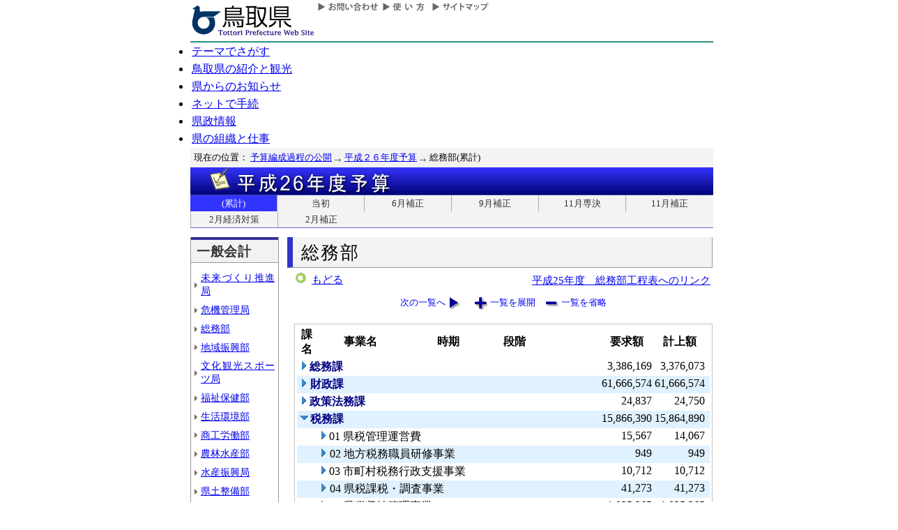

--- FILE ---
content_type: text/html; charset=Shift_JIS
request_url: http://db.pref.tottori.jp/yosan/26Yosan_Koukai.nsf/all-02.htm?OpenForm&Start=1&Count=60&Expand=4.16&Seq=8
body_size: 50518
content:
<!DOCTYPE HTML PUBLIC "-//W3C//DTD HTML 4.01 Transitional//EN">
<html>
<head>
<title>総務部(累計)／平成２６年度予算／とりネット／鳥取県公式ホームページ</title><META http-equiv="Content-Script-Type" content="text/javascript">
<meta http-equiv="Content-Type" content="text/html; charset=shift_jis">
<meta http-equiv="Content-Style-Type" content="text/css">
<link href="http://db.pref.tottori.jp/yosan/26Yosan_Koukai.nsf/yosan_default_view.css" rel="stylesheet" type="text/css">
<link href="http://db.pref.tottori.jp/webresource.nsf/torinet_header.css" rel="stylesheet" type="text/css">
<link href="http://db.pref.tottori.jp/webresource.nsf/torinet_footer.css" rel="stylesheet" type="text/css">
<meta http-equiv="imagetoolbar" content="no">
<link rel="shortcut icon" type="image/ico" href="http://www.pref.tottori.lg.jp/topimage/favicon.ico">
<script language="JavaScript" type="text/javascript">
<!-- 
(function() {if (window._SA_LOADER_STARTED_) {return;}window._SA_LOADER_STARTED_ = true;var base;function load() {if (base) {return;}if (window.removeEventListener) {window.removeEventListener("load", load, false);}_SocialAccessibility_Config_BASE_URL = base = location.protocol +"//wais-distr1.tori-info.co.jp/ACDelivery/";_SA_REQUEST_HTTPS_ = true;var s = document.createElement("script");s.charset = "UTF-8";s.type = "text/javascript";s.src = base + "ja/bsloader.js";document.getElementsByTagName("head")[0].appendChild(s);}(function() {if (window.addEventListener) {window.addEventListener("load", load, false);} else if (/msie/.test(navigator.userAgent.toLowerCase())) {try {document.documentElement.doScroll("left");} catch (e) {return setTimeout(arguments.callee, 0);}load();} else {window.onload = load;}})();})();
// -->
</script>

<script language="JavaScript" type="text/javascript">
<!-- 
document._domino_target = "_self";
function _doClick(v, o, t, h) {
  var form = document._DominoForm;
  if (form.onsubmit) {
     var retVal = form.onsubmit();
     if (typeof retVal == "boolean" && retVal == false)
       return false;
  }
  var target = document._domino_target;
  if (o.href != null) {
    if (o.target != null)
       target = o.target;
  } else {
    if (t != null)
      target = t;
  }
  form.target = target;
  form.__Click.value = v;
  if (h != null)
    form.action += h;
  form.submit();
  return false;
}
// -->
</script>
</head>
<body text="#000000" bgcolor="#FFFFFF">

<form method="post" action="/yosan/26Yosan_Koukai.nsf/all-02.htm?OpenForm&amp;Start=1&amp;Count=60&amp;Expand=4.16&amp;Seq=9" name="_DominoForm">
<input type="hidden" name="__Click" value="0"><a name="top"> </a>
<!-- 全体の幅を750ピクセルで設定 -->
<div id="frame" align="JUSTIFY">
<!-- ヘッダー開始 -->
<div id="header">
<!-- ヘッダーモジュール開始 -->
<div class="header1">
<a href="#content"><img src="http://www.pref.tottori.lg.jp/topimage/spacer.gif" alt="本文にジャンプします。" width="1" height="1" class="float" border=0></a><img src="http://www.pref.tottori.lg.jp/topimage/spacer.gif" alt="鳥取県公式ホームページ・とりネットです。" width="1" height="1" class="float" border=0> <a href="http://www.pref.tottori.lg.jp"><img src="http://www.pref.tottori.lg.jp/topimage/tob-b2.gif" alt="とりネットホーム" width="175" height="43" border="0" vspace="8" class="float"></a>
<!-- グローバルナビ開始 -->
<div class="globalnavi"><a href="http://www.pref.tottori.lg.jp/dd.aspx?menuid=9328"><img src="http://www.pref.tottori.jp/topimage/toiawase.gif" alt="お問い合わせ" width="93" height="20" border=0></a><A href="http://www.pref.tottori.lg.jp/dd.aspx?menuid=1545"><img src="http://www.pref.tottori.jp/topimage/help.gif" alt="使い方" width="71" height="20" border=0></a><a href="http://www.pref.tottori.lg.jp/dd.aspx?menuid=9318"><img src="http://www.pref.tottori.jp/topimage/sitemap2.gif" alt="サイトマップ" width="87" height="20" border=0></a>
<!-- グローバルナビ終了 --></div>
<!-- ヘッダーモジュール終了 -->
</div>
<img src="http://www.pref.tottori.jp/topimage/mainnavi_back00.gif" alt=""><br>
<!-- メインナビ開始 -->
<div id="main_navi">
<ul>
<li><a href="http://www.pref.tottori.lg.jp/dd.aspx?menuid=1313" class="main_navi_1">テーマでさがす</a></li>
<li><a href="http://www.pref.tottori.lg.jp/dd.aspx?menuid=1411" class="main_navi_2">鳥取県の紹介と観光</a></li>
<li><a href="http://www.pref.tottori.lg.jp/dd.aspx?menuid=1304" class="main_navi_3">県からのお知らせ</a></li>
<li><a href="http://www.pref.tottori.lg.jp/dd.aspx?menuid=1305" class="main_navi_4">ネットで手続</a></li>
<li><a href="http://www.pref.tottori.lg.jp/dd.aspx?menuid=1307" class="main_navi_5">県政情報</a></li>
<li><a href="http://www.pref.tottori.lg.jp/dd.aspx?menuid=1345" class="main_navi_6">県の組織と仕事</a></li>
</ul>
<!-- メインナビ終了 -->
</div>
<img src="http://www.pref.tottori.lg.jp/topimage/spacer.gif" width="1" height="1" alt="[ナビゲーションはここまで]" class="float">
<!-- ヘッダ終了 -->
</div>
<!-- パンくず開始 -->
<div id="box">
<div style="padding:5px;width:98%">
<font size=2> 現在の位置： <a href="http://www.pref.tottori.lg.jp/dd.aspx?menuid=27182">予算編成過程の公開</a>
<img src="http://www.pref.tottori.lg.jp/css/Browser_C/BreadCrumbs_pref01/r-arrow.gif" alt="の" width="12" height="6" align="Middle" border="0">
<a href="http://db.pref.tottori.jp/yosan/26Yosan_Koukai.nsf/index.htm">平成２６年度予算</a>
<img src="http://www.pref.tottori.lg.jp/css/Browser_C/BreadCrumbs_pref01/r-arrow.gif" alt="の" width="12" height="6" align="Middle" border="0">
総務部(累計)</font>
  <!-- モジュール プロパティ -->
<a name="content"></a>
</div>
<!--パンくず終了-->
</div>
<A id="title" href="http://db.pref.tottori.jp/yosan/26Yosan_Koukai.nsf/index.htm"><IMG style="clear:both" height=40 alt="平成２６年度予算" hspace=0 src="http://db.pref.tottori.jp/yosan/26Yosan_Koukai.nsf/title_26yosan.gif" width=750 align=bottom vspace=0 border=0></A>
<div id="ruih01">
<UL>
<LI style="BORDER-LEFT: 0px"><A class="rui-on" href="index.htm">(累計)</A></LI>
<LI><A href="to.htm">当初</A></LI>
<LI><A href="h1.htm">6月補正</A></LI>
<LI><A href="h2.htm">9月補正</A></LI>
<LI><A href="h7.htm">11月専決</A></LI>
<LI><A href="h3.htm">11月補正</A></LI>
<LI><A href="h6.htm">2月経済対策</A></LI>
<LI><A href="h4.htm">2月補正</A></LI>
<!--
 --> 
</UL>
</div>
<!-- コンテント部開始 -->
<div class="content">
<!-- 左枠（メニュー）開始 -->
<div class="content_lnavi">
<H2>一般会計</H2>
<UL>
<LI><a href="all-00.htm">未来づくり推進局</a></LI>
<LI><a href="all-01.htm">危機管理局</a></LI>
<LI><a href="all-02.htm">総務部</a></LI>
<LI><a href="all-03.htm">地域振興部</a></LI>
<LI><a href="all-04.htm">文化観光スポーツ局</a></LI>
<LI><a href="all-05.htm">福祉保健部</a></LI>
<LI><a href="all-06.htm">生活環境部</a></LI>
<LI><a href="all-07.htm">商工労働部</a></LI>
<LI><a href="all-08.htm">農林水産部</a></LI>
<LI><a href="all-09.htm">水産振興局</a></LI>
<LI><a href="all-10.htm">県土整備部</a></LI>
<LI><a href="all-12.htm">警察本部</a></LI>
<LI><a href="all-13.htm">教育委員会</a></LI>
<LI><a href="all-14.htm">会計局・庶務集中局</a></LI>
<LI><a href="all-15.htm">県会・各種委員会</a></LI>
<LI><a href="all-16.htm">総合事務所（再掲）</a></LI>
<LI><a href="all-17.htm">生活環境部公共</a></LI>
<LI><a href="all-18.htm">農林水産部公共</a></LI>
<LI><a href="all-19.htm">水産振興局公共</a></LI>
<LI><a href="all-20.htm">県土整備部公共</a></LI></UL>
<H2>一般会計外</H2>
<UL>
<LI><a href="all-21.htm">特別会計</a></LI>
<LI><a href="all-22.htm">企業会計</a></LI></UL>
<H2>廃止・中止</H2>
<UL>
<LI><a href="all-23.htm">廃止･中止事業</a></LI></UL>
</div>
<!-- 左枠終了 -->
<!-- 右枠開始　-->
<div class="content_view">
<h1>総務部</h1>
<!-- 戻るボタン開始　-->
<div style="margin-bottom:12px;">
<div style="margin-left:10px;padding:1px;margin-bottom:0px;font-size:92%;float:left;">
<!-- もどるアイコン -->
<a href="javascript:history.back()"><img src="http://www.pref.tottori.lg.jp/css/Browser/LMenu/b_modoru.gif" border="0" alt="もどる"></a>&nbsp;
<a href="javascript:history.back()">もどる</a><!-- 戻るボタン終了　-->
</div>
<div class="charge">
<a href="http://www.pref.tottori.lg.jp/dd.aspx?menuid=178706">平成25年度　総務部工程表へのリンク</a></div>
</div>
<!-- 埋め込みビュー開始　-->
<div class="content_view_inner"><div class="viewcontrol" style="margin-top:15px;"><a href="" onclick="return _doClick('49257BF30020DE82.5b70d39d312d58d94925748100338f5e/$Body/0.102', this, null)" class="viewcontrol2"><font size="2">次の一覧へ</font></a><a href="/yosan/26Yosan_Koukai.nsf/all-02.htm?OpenForm&amp;Start=1&amp;Count=60&amp;ExpandView&amp;Seq=9" target="_self" class="viewcontrol3"><font size="2">一覧を展開</font></a><a href="/yosan/26Yosan_Koukai.nsf/all-02.htm?OpenForm&amp;Start=1&amp;Count=60&amp;CollapseView&amp;Seq=9" target="_self" class="viewcontrol4"><font size="2">一覧を省略</font></a></div>
<br>

<table style="border-style: solid; border-color: #C0C0C0; border-width: 1px 1px 1px 1px;">
<tr><td>
<table border="0" cellpadding="2" cellspacing="0" width="100%">
<tr><th align="center">課名</th><th align="center">事業名</th><th align="center">時期</th><th></th><th align="left">段階</th><th align="center">要求額</th><th align="center">計上額</th><th></th></tr>

<tr valign="top"><td colspan="5">
<table border="0" cellspacing="0" cellpadding="0">
<tr valign="top"><td><a href="/yosan/26Yosan_Koukai.nsf/all-02.htm?OpenForm&amp;Start=1&amp;Count=60&amp;Expand=1&amp;Seq=9" target="_self"><img src="/icons/expand.gif" border="0" height="16" width="16" alt="詳細を表示:総務課"></a></td><td><b><font color="#000080">総務課</font></b></td></tr>
</table>
</td><td align="right"><font color="#000000">3,386,169</font></td><td align="right"><font color="#000000">3,376,073</font></td><td></td></tr>

<tr valign="top" bgcolor="#E0F1FF"><td colspan="5">
<table border="0" cellspacing="0" cellpadding="0">
<tr valign="top"><td><a href="/yosan/26Yosan_Koukai.nsf/all-02.htm?OpenForm&amp;Start=1&amp;Count=60&amp;Expand=2&amp;Seq=9" target="_self"><img src="/icons/expand.gif" border="0" height="16" width="16" alt="詳細を表示:財政課"></a><img src="/icons/ecblank.gif" border="0" height="16" width="1" alt=""></td><td><b><font color="#000080">財政課</font></b><img src="/icons/ecblank.gif" border="0" height="1" width="16" alt=""></td></tr>
</table>
</td><td align="right"><font color="#000000">61,666,574</font></td><td align="right"><font color="#000000">61,666,574</font></td><td><img src="/icons/ecblank.gif" border="0" height="16" width="1" alt=""></td></tr>

<tr valign="top"><td colspan="5">
<table border="0" cellspacing="0" cellpadding="0">
<tr valign="top"><td><a href="/yosan/26Yosan_Koukai.nsf/all-02.htm?OpenForm&amp;Start=1&amp;Count=60&amp;Expand=3&amp;Seq=9" target="_self"><img src="/icons/expand.gif" border="0" height="16" width="16" alt="詳細を表示:政策法務課"></a></td><td><b><font color="#000080">政策法務課</font></b></td></tr>
</table>
</td><td align="right"><font color="#000000">24,837</font></td><td align="right"><font color="#000000">24,750</font></td><td></td></tr>

<tr valign="top" bgcolor="#E0F1FF"><td colspan="5">
<table border="0" cellspacing="0" cellpadding="0">
<tr valign="top"><td><a href="/yosan/26Yosan_Koukai.nsf/all-02.htm?OpenForm&amp;Start=1&amp;Count=60&amp;Collapse=4&amp;Seq=9" target="_self"><img src="/icons/collapse.gif" border="0" height="16" width="16" alt="詳細を隠す:税務課"></a><img src="/icons/ecblank.gif" border="0" height="16" width="1" alt=""></td><td><b><font color="#000080">税務課</font></b><img src="/icons/ecblank.gif" border="0" height="1" width="16" alt=""></td></tr>
</table>
</td><td align="right"><font color="#000000">15,866,390</font></td><td align="right"><font color="#000000">15,864,890</font></td><td><img src="/icons/ecblank.gif" border="0" height="16" width="1" alt=""></td></tr>

<tr valign="top"><td>
<table border="0" cellspacing="0" cellpadding="0">
<tr valign="top"><td></td></tr>
</table>
</td><td colspan="4">
<table border="0" cellspacing="0" cellpadding="0">
<tr valign="top"><td><a href="/yosan/26Yosan_Koukai.nsf/all-02.htm?OpenForm&amp;Start=1&amp;Count=60&amp;Expand=4.1&amp;Seq=9" target="_self"><img src="/icons/expand.gif" border="0" height="16" width="16" alt="詳細を表示:01 県税管理運営費"></a></td><td><font face="ＭＳ Ｐゴシック">01 県税管理運営費</font></td></tr>
</table>
</td><td align="right"><font color="#000000">15,567</font></td><td align="right"><font color="#000000">14,067</font></td><td></td></tr>

<tr valign="top" bgcolor="#E0F1FF"><td>
<table border="0" cellspacing="0" cellpadding="0">
<tr valign="top"><td><img src="/icons/ecblank.gif" border="0" height="16" width="1" alt=""></td></tr>
</table>
</td><td colspan="4">
<table border="0" cellspacing="0" cellpadding="0">
<tr valign="top"><td><a href="/yosan/26Yosan_Koukai.nsf/all-02.htm?OpenForm&amp;Start=1&amp;Count=60&amp;Expand=4.2&amp;Seq=9" target="_self"><img src="/icons/expand.gif" border="0" height="16" width="16" alt="詳細を表示:02 地方税務職員研修事業"></a><img src="/icons/ecblank.gif" border="0" height="16" width="1" alt=""></td><td><font face="ＭＳ Ｐゴシック">02 地方税務職員研修事業</font><img src="/icons/ecblank.gif" border="0" height="1" width="16" alt=""></td></tr>
</table>
</td><td align="right"><font color="#000000">949</font></td><td align="right"><font color="#000000">949</font></td><td><img src="/icons/ecblank.gif" border="0" height="16" width="1" alt=""></td></tr>

<tr valign="top"><td>
<table border="0" cellspacing="0" cellpadding="0">
<tr valign="top"><td></td></tr>
</table>
</td><td colspan="4">
<table border="0" cellspacing="0" cellpadding="0">
<tr valign="top"><td><a href="/yosan/26Yosan_Koukai.nsf/all-02.htm?OpenForm&amp;Start=1&amp;Count=60&amp;Expand=4.3&amp;Seq=9" target="_self"><img src="/icons/expand.gif" border="0" height="16" width="16" alt="詳細を表示:03 市町村税務行政支援事業"></a></td><td><font face="ＭＳ Ｐゴシック">03 市町村税務行政支援事業</font></td></tr>
</table>
</td><td align="right"><font color="#000000">10,712</font></td><td align="right"><font color="#000000">10,712</font></td><td></td></tr>

<tr valign="top" bgcolor="#E0F1FF"><td>
<table border="0" cellspacing="0" cellpadding="0">
<tr valign="top"><td><img src="/icons/ecblank.gif" border="0" height="16" width="1" alt=""></td></tr>
</table>
</td><td colspan="4">
<table border="0" cellspacing="0" cellpadding="0">
<tr valign="top"><td><a href="/yosan/26Yosan_Koukai.nsf/all-02.htm?OpenForm&amp;Start=1&amp;Count=60&amp;Expand=4.4&amp;Seq=9" target="_self"><img src="/icons/expand.gif" border="0" height="16" width="16" alt="詳細を表示:04 県税課税・調査事業"></a><img src="/icons/ecblank.gif" border="0" height="16" width="1" alt=""></td><td><font face="ＭＳ Ｐゴシック">04 県税課税・調査事業</font><img src="/icons/ecblank.gif" border="0" height="1" width="16" alt=""></td></tr>
</table>
</td><td align="right"><font color="#000000">41,273</font></td><td align="right"><font color="#000000">41,273</font></td><td><img src="/icons/ecblank.gif" border="0" height="16" width="1" alt=""></td></tr>

<tr valign="top"><td>
<table border="0" cellspacing="0" cellpadding="0">
<tr valign="top"><td></td></tr>
</table>
</td><td colspan="4">
<table border="0" cellspacing="0" cellpadding="0">
<tr valign="top"><td><a href="/yosan/26Yosan_Koukai.nsf/all-02.htm?OpenForm&amp;Start=1&amp;Count=60&amp;Expand=4.5&amp;Seq=9" target="_self"><img src="/icons/expand.gif" border="0" height="16" width="16" alt="詳細を表示:05 県税収納管理事業"></a></td><td><font face="ＭＳ Ｐゴシック">05 県税収納管理事業</font></td></tr>
</table>
</td><td align="right"><font color="#000000">1,035,265</font></td><td align="right"><font color="#000000">1,035,265</font></td><td></td></tr>

<tr valign="top" bgcolor="#E0F1FF"><td>
<table border="0" cellspacing="0" cellpadding="0">
<tr valign="top"><td><img src="/icons/ecblank.gif" border="0" height="16" width="1" alt=""></td></tr>
</table>
</td><td colspan="4">
<table border="0" cellspacing="0" cellpadding="0">
<tr valign="top"><td><a href="/yosan/26Yosan_Koukai.nsf/all-02.htm?OpenForm&amp;Start=1&amp;Count=60&amp;Expand=4.6&amp;Seq=9" target="_self"><img src="/icons/expand.gif" border="0" height="16" width="16" alt="詳細を表示:05.1 [債務負担行為]県税収納管理事業（コンビニ収納）"></a><img src="/icons/ecblank.gif" border="0" height="16" width="1" alt=""></td><td><font face="ＭＳ Ｐゴシック">05.1 [債務負担行為]県税収納管理事業（コンビニ収納）</font><img src="/icons/ecblank.gif" border="0" height="1" width="16" alt=""></td></tr>
</table>
</td><td align="right"><font color="#000000">0</font></td><td align="right"><font color="#000000">0</font></td><td><img src="/icons/ecblank.gif" border="0" height="16" width="1" alt=""></td></tr>

<tr valign="top"><td>
<table border="0" cellspacing="0" cellpadding="0">
<tr valign="top"><td></td></tr>
</table>
</td><td colspan="4">
<table border="0" cellspacing="0" cellpadding="0">
<tr valign="top"><td><a href="/yosan/26Yosan_Koukai.nsf/all-02.htm?OpenForm&amp;Start=1&amp;Count=60&amp;Expand=4.7&amp;Seq=9" target="_self"><img src="/icons/expand.gif" border="0" height="16" width="16" alt="詳細を表示:06 自動車保有関係手続のワンストップサービスシステム導入検討事業"></a></td><td><font face="ＭＳ Ｐゴシック">06 自動車保有関係手続のワンストップサービスシステム導入検討事業</font></td></tr>
</table>
</td><td align="right"><font color="#000000">581</font></td><td align="right"><font color="#000000">581</font></td><td></td></tr>

<tr valign="top" bgcolor="#E0F1FF"><td>
<table border="0" cellspacing="0" cellpadding="0">
<tr valign="top"><td><img src="/icons/ecblank.gif" border="0" height="16" width="1" alt=""></td></tr>
</table>
</td><td colspan="4">
<table border="0" cellspacing="0" cellpadding="0">
<tr valign="top"><td><a href="/yosan/26Yosan_Koukai.nsf/all-02.htm?OpenForm&amp;Start=1&amp;Count=60&amp;Expand=4.8&amp;Seq=9" target="_self"><img src="/icons/expand.gif" border="0" height="16" width="16" alt="詳細を表示:07 地方税電子申告システム運用事業"></a><img src="/icons/ecblank.gif" border="0" height="16" width="1" alt=""></td><td><font face="ＭＳ Ｐゴシック">07 地方税電子申告システム運用事業</font><img src="/icons/ecblank.gif" border="0" height="1" width="16" alt=""></td></tr>
</table>
</td><td align="right"><font color="#000000">11,555</font></td><td align="right"><font color="#000000">11,555</font></td><td><img src="/icons/ecblank.gif" border="0" height="16" width="1" alt=""></td></tr>

<tr valign="top"><td>
<table border="0" cellspacing="0" cellpadding="0">
<tr valign="top"><td></td></tr>
</table>
</td><td colspan="4">
<table border="0" cellspacing="0" cellpadding="0">
<tr valign="top"><td><a href="/yosan/26Yosan_Koukai.nsf/all-02.htm?OpenForm&amp;Start=1&amp;Count=60&amp;Expand=4.9&amp;Seq=9" target="_self"><img src="/icons/expand.gif" border="0" height="16" width="16" alt="詳細を表示:08 電算システム運用事業"></a></td><td><font face="ＭＳ Ｐゴシック">08 電算システム運用事業</font></td></tr>
</table>
</td><td align="right"><font color="#000000">98,044</font></td><td align="right"><font color="#000000">98,044</font></td><td></td></tr>

<tr valign="top" bgcolor="#E0F1FF"><td>
<table border="0" cellspacing="0" cellpadding="0">
<tr valign="top"><td><img src="/icons/ecblank.gif" border="0" height="16" width="1" alt=""></td></tr>
</table>
</td><td colspan="4">
<table border="0" cellspacing="0" cellpadding="0">
<tr valign="top"><td><a href="/yosan/26Yosan_Koukai.nsf/all-02.htm?OpenForm&amp;Start=1&amp;Count=60&amp;Expand=4.10&amp;Seq=9" target="_self"><img src="/icons/expand.gif" border="0" height="16" width="16" alt="詳細を表示:09 納税通知書等の作成事業"></a><img src="/icons/ecblank.gif" border="0" height="16" width="1" alt=""></td><td><font face="ＭＳ Ｐゴシック">09 納税通知書等の作成事業</font><img src="/icons/ecblank.gif" border="0" height="1" width="16" alt=""></td></tr>
</table>
</td><td align="right"><font color="#000000">2,972</font></td><td align="right"><font color="#000000">2,972</font></td><td><img src="/icons/ecblank.gif" border="0" height="16" width="1" alt=""></td></tr>

<tr valign="top"><td>
<table border="0" cellspacing="0" cellpadding="0">
<tr valign="top"><td></td></tr>
</table>
</td><td colspan="4">
<table border="0" cellspacing="0" cellpadding="0">
<tr valign="top"><td><a href="/yosan/26Yosan_Koukai.nsf/all-02.htm?OpenForm&amp;Start=1&amp;Count=60&amp;Expand=4.11&amp;Seq=9" target="_self"><img src="/icons/expand.gif" border="0" height="16" width="16" alt="詳細を表示:09.1 [債務負担行為]納税通知書等の作成事業"></a></td><td><font face="ＭＳ Ｐゴシック">09.1 [債務負担行為]納税通知書等の作成事業</font></td></tr>
</table>
</td><td align="right"><font color="#000000">0</font></td><td align="right"><font color="#000000">0</font></td><td></td></tr>

<tr valign="top" bgcolor="#E0F1FF"><td>
<table border="0" cellspacing="0" cellpadding="0">
<tr valign="top"><td><img src="/icons/ecblank.gif" border="0" height="16" width="1" alt=""></td></tr>
</table>
</td><td colspan="4">
<table border="0" cellspacing="0" cellpadding="0">
<tr valign="top"><td><a href="/yosan/26Yosan_Koukai.nsf/all-02.htm?OpenForm&amp;Start=1&amp;Count=60&amp;Expand=4.12&amp;Seq=9" target="_self"><img src="/icons/expand.gif" border="0" height="16" width="16" alt="詳細を表示:10 地方税確保対策事業"></a><img src="/icons/ecblank.gif" border="0" height="16" width="1" alt=""></td><td><font face="ＭＳ Ｐゴシック">10 地方税確保対策事業</font><img src="/icons/ecblank.gif" border="0" height="1" width="16" alt=""></td></tr>
</table>
</td><td align="right"><font color="#000000">1,083</font></td><td align="right"><font color="#000000">1,083</font></td><td><img src="/icons/ecblank.gif" border="0" height="16" width="1" alt=""></td></tr>

<tr valign="top"><td>
<table border="0" cellspacing="0" cellpadding="0">
<tr valign="top"><td></td></tr>
</table>
</td><td colspan="4">
<table border="0" cellspacing="0" cellpadding="0">
<tr valign="top"><td><a href="/yosan/26Yosan_Koukai.nsf/all-02.htm?OpenForm&amp;Start=1&amp;Count=60&amp;Expand=4.13&amp;Seq=9" target="_self"><img src="/icons/expand.gif" border="0" height="16" width="16" alt="詳細を表示:11 不正軽油対策事業"></a></td><td><font face="ＭＳ Ｐゴシック">11 不正軽油対策事業</font></td></tr>
</table>
</td><td align="right"><font color="#000000">1,139</font></td><td align="right"><font color="#000000">1,139</font></td><td></td></tr>

<tr valign="top" bgcolor="#E0F1FF"><td>
<table border="0" cellspacing="0" cellpadding="0">
<tr valign="top"><td><img src="/icons/ecblank.gif" border="0" height="16" width="1" alt=""></td></tr>
</table>
</td><td colspan="4">
<table border="0" cellspacing="0" cellpadding="0">
<tr valign="top"><td><a href="/yosan/26Yosan_Koukai.nsf/all-02.htm?OpenForm&amp;Start=1&amp;Count=60&amp;Expand=4.14&amp;Seq=9" target="_self"><img src="/icons/expand.gif" border="0" height="16" width="16" alt="詳細を表示:12 県税納税奨励費"></a><img src="/icons/ecblank.gif" border="0" height="16" width="1" alt=""></td><td><font face="ＭＳ Ｐゴシック">12 県税納税奨励費</font><img src="/icons/ecblank.gif" border="0" height="1" width="16" alt=""></td></tr>
</table>
</td><td align="right"><font color="#000000">2,654</font></td><td align="right"><font color="#000000">2,654</font></td><td><img src="/icons/ecblank.gif" border="0" height="16" width="1" alt=""></td></tr>

<tr valign="top"><td>
<table border="0" cellspacing="0" cellpadding="0">
<tr valign="top"><td></td></tr>
</table>
</td><td colspan="4">
<table border="0" cellspacing="0" cellpadding="0">
<tr valign="top"><td><a href="/yosan/26Yosan_Koukai.nsf/all-02.htm?OpenForm&amp;Start=1&amp;Count=60&amp;Expand=4.15&amp;Seq=9" target="_self"><img src="/icons/expand.gif" border="0" height="16" width="16" alt="詳細を表示:13 地方消費税清算金"></a></td><td><font face="ＭＳ Ｐゴシック">13 地方消費税清算金</font></td></tr>
</table>
</td><td align="right"><font color="#000000">5,355,055</font></td><td align="right"><font color="#000000">5,355,055</font></td><td></td></tr>

<tr valign="top" bgcolor="#E0F1FF"><td>
<table border="0" cellspacing="0" cellpadding="0">
<tr valign="top"><td><img src="/icons/ecblank.gif" border="0" height="16" width="1" alt=""></td></tr>
</table>
</td><td colspan="4">
<table border="0" cellspacing="0" cellpadding="0">
<tr valign="top"><td><a name="4.16"></a><a href="/yosan/26Yosan_Koukai.nsf/all-02.htm?OpenForm&amp;Start=1&amp;Count=60&amp;Collapse=4.16&amp;Seq=9" target="_self"><img src="/icons/collapse.gif" border="0" height="16" width="16" alt="詳細を隠す:14 利子割交付金"></a><img src="/icons/ecblank.gif" border="0" height="16" width="1" alt=""></td><td><font face="ＭＳ Ｐゴシック">14 利子割交付金</font><img src="/icons/ecblank.gif" border="0" height="1" width="16" alt=""></td></tr>
</table>
</td><td align="right"><font color="#000000">170,883</font></td><td align="right"><font color="#000000">170,883</font></td><td><img src="/icons/ecblank.gif" border="0" height="16" width="1" alt=""></td></tr>

<tr valign="top"><td colspan="2">
<table border="0" cellspacing="0" cellpadding="0">
<tr valign="top"><td></td></tr>
</table>
</td><td colspan="3">
<table border="0" cellspacing="0" cellpadding="0">
<tr valign="top"><td><a href="/yosan/26Yosan_Koukai.nsf/all-02.htm?OpenForm&amp;Start=1&amp;Count=60&amp;Expand=4.16.1&amp;Seq=9" target="_self"><img src="/icons/expand.gif" border="0" height="16" width="16" alt="詳細を表示:1 当初予算"></a></td><td>1 当初予算</td></tr>
</table>
</td><td align="right"><font color="#000000">192,596</font></td><td align="right"><font color="#000000">192,596</font></td><td></td></tr>

<tr valign="top" bgcolor="#E0F1FF"><td colspan="2">
<table border="0" cellspacing="0" cellpadding="0">
<tr valign="top"><td><img src="/icons/ecblank.gif" border="0" height="16" width="1" alt=""></td></tr>
</table>
</td><td colspan="3">
<table border="0" cellspacing="0" cellpadding="0">
<tr valign="top"><td><a href="/yosan/26Yosan_Koukai.nsf/all-02.htm?OpenForm&amp;Start=1&amp;Count=60&amp;Expand=4.16.2&amp;Seq=9" target="_self"><img src="/icons/expand.gif" border="0" height="16" width="16" alt="詳細を表示:5 ２月補正"></a><img src="/icons/ecblank.gif" border="0" height="16" width="1" alt=""></td><td>5 ２月補正<img src="/icons/ecblank.gif" border="0" height="1" width="16" alt=""></td></tr>
</table>
</td><td align="right"><font color="#000000">-21,713</font></td><td align="right"><font color="#000000">-21,713</font></td><td><img src="/icons/ecblank.gif" border="0" height="16" width="1" alt=""></td></tr>

<tr valign="top"><td>
<table border="0" cellspacing="0" cellpadding="0">
<tr valign="top"><td></td></tr>
</table>
</td><td colspan="4">
<table border="0" cellspacing="0" cellpadding="0">
<tr valign="top"><td><a href="/yosan/26Yosan_Koukai.nsf/all-02.htm?OpenForm&amp;Start=1&amp;Count=60&amp;Expand=4.17&amp;Seq=9" target="_self"><img src="/icons/expand.gif" border="0" height="16" width="16" alt="詳細を表示:15 配当割交付金"></a></td><td><font face="ＭＳ Ｐゴシック">15 配当割交付金</font></td></tr>
</table>
</td><td align="right"><font color="#000000">531,977</font></td><td align="right"><font color="#000000">531,977</font></td><td></td></tr>

<tr valign="top" bgcolor="#E0F1FF"><td>
<table border="0" cellspacing="0" cellpadding="0">
<tr valign="top"><td><img src="/icons/ecblank.gif" border="0" height="16" width="1" alt=""></td></tr>
</table>
</td><td colspan="4">
<table border="0" cellspacing="0" cellpadding="0">
<tr valign="top"><td><a href="/yosan/26Yosan_Koukai.nsf/all-02.htm?OpenForm&amp;Start=1&amp;Count=60&amp;Expand=4.18&amp;Seq=9" target="_self"><img src="/icons/expand.gif" border="0" height="16" width="16" alt="詳細を表示:16 株式等譲渡所得割交付金"></a><img src="/icons/ecblank.gif" border="0" height="16" width="1" alt=""></td><td><font face="ＭＳ Ｐゴシック">16 株式等譲渡所得割交付金</font><img src="/icons/ecblank.gif" border="0" height="1" width="16" alt=""></td></tr>
</table>
</td><td align="right"><font color="#000000">189,524</font></td><td align="right"><font color="#000000">189,524</font></td><td><img src="/icons/ecblank.gif" border="0" height="16" width="1" alt=""></td></tr>

<tr valign="top"><td>
<table border="0" cellspacing="0" cellpadding="0">
<tr valign="top"><td></td></tr>
</table>
</td><td colspan="4">
<table border="0" cellspacing="0" cellpadding="0">
<tr valign="top"><td><a href="/yosan/26Yosan_Koukai.nsf/all-02.htm?OpenForm&amp;Start=1&amp;Count=60&amp;Expand=4.19&amp;Seq=9" target="_self"><img src="/icons/expand.gif" border="0" height="16" width="16" alt="詳細を表示:17 地方消費税交付金"></a></td><td><font face="ＭＳ Ｐゴシック">17 地方消費税交付金</font></td></tr>
</table>
</td><td align="right"><font color="#000000">6,795,933</font></td><td align="right"><font color="#000000">6,795,933</font></td><td></td></tr>

<tr valign="top" bgcolor="#E0F1FF"><td>
<table border="0" cellspacing="0" cellpadding="0">
<tr valign="top"><td><img src="/icons/ecblank.gif" border="0" height="16" width="1" alt=""></td></tr>
</table>
</td><td colspan="4">
<table border="0" cellspacing="0" cellpadding="0">
<tr valign="top"><td><a href="/yosan/26Yosan_Koukai.nsf/all-02.htm?OpenForm&amp;Start=1&amp;Count=60&amp;Expand=4.20&amp;Seq=9" target="_self"><img src="/icons/expand.gif" border="0" height="16" width="16" alt="詳細を表示:18 ゴルフ場利用税交付金"></a><img src="/icons/ecblank.gif" border="0" height="16" width="1" alt=""></td><td><font face="ＭＳ Ｐゴシック">18 ゴルフ場利用税交付金</font><img src="/icons/ecblank.gif" border="0" height="1" width="16" alt=""></td></tr>
</table>
</td><td align="right"><font color="#000000">78,438</font></td><td align="right"><font color="#000000">78,438</font></td><td><img src="/icons/ecblank.gif" border="0" height="16" width="1" alt=""></td></tr>

<tr valign="top"><td>
<table border="0" cellspacing="0" cellpadding="0">
<tr valign="top"><td></td></tr>
</table>
</td><td colspan="4">
<table border="0" cellspacing="0" cellpadding="0">
<tr valign="top"><td><a href="/yosan/26Yosan_Koukai.nsf/all-02.htm?OpenForm&amp;Start=1&amp;Count=60&amp;Expand=4.21&amp;Seq=9" target="_self"><img src="/icons/expand.gif" border="0" height="16" width="16" alt="詳細を表示:19 自動車取得税交付金"></a></td><td><font face="ＭＳ Ｐゴシック">19 自動車取得税交付金</font></td></tr>
</table>
</td><td align="right"><font color="#000000">319,434</font></td><td align="right"><font color="#000000">319,434</font></td><td></td></tr>

<tr valign="top" bgcolor="#E0F1FF"><td>
<table border="0" cellspacing="0" cellpadding="0">
<tr valign="top"><td><img src="/icons/ecblank.gif" border="0" height="16" width="1" alt=""></td></tr>
</table>
</td><td colspan="4">
<table border="0" cellspacing="0" cellpadding="0">
<tr valign="top"><td><a href="/yosan/26Yosan_Koukai.nsf/all-02.htm?OpenForm&amp;Start=1&amp;Count=60&amp;Expand=4.22&amp;Seq=9" target="_self"><img src="/icons/expand.gif" border="0" height="16" width="16" alt="詳細を表示:20 利子割精算金"></a><img src="/icons/ecblank.gif" border="0" height="16" width="1" alt=""></td><td><font face="ＭＳ Ｐゴシック">20 利子割精算金</font><img src="/icons/ecblank.gif" border="0" height="1" width="16" alt=""></td></tr>
</table>
</td><td align="right"><font color="#000000">818</font></td><td align="right"><font color="#000000">818</font></td><td><img src="/icons/ecblank.gif" border="0" height="16" width="1" alt=""></td></tr>

<tr valign="top"><td>
<table border="0" cellspacing="0" cellpadding="0">
<tr valign="top"><td></td></tr>
</table>
</td><td colspan="4">
<table border="0" cellspacing="0" cellpadding="0">
<tr valign="top"><td><a href="/yosan/26Yosan_Koukai.nsf/all-02.htm?OpenForm&amp;Start=1&amp;Count=60&amp;Expand=4.23&amp;Seq=9" target="_self"><img src="/icons/expand.gif" border="0" height="16" width="16" alt="詳細を表示:21 県税還付金"></a></td><td><font face="ＭＳ Ｐゴシック">21 県税還付金</font></td></tr>
</table>
</td><td align="right"><font color="#000000">421,382</font></td><td align="right"><font color="#000000">421,382</font></td><td></td></tr>

<tr valign="top" bgcolor="#E0F1FF"><td>
<table border="0" cellspacing="0" cellpadding="0">
<tr valign="top"><td><img src="/icons/ecblank.gif" border="0" height="16" width="1" alt=""></td></tr>
</table>
</td><td colspan="4">
<table border="0" cellspacing="0" cellpadding="0">
<tr valign="top"><td><a href="/yosan/26Yosan_Koukai.nsf/all-02.htm?OpenForm&amp;Start=1&amp;Count=60&amp;Expand=4.24&amp;Seq=9" target="_self"><img src="/icons/expand.gif" border="0" height="16" width="16" alt="詳細を表示:22 東部庁舎庁舎管理費"></a><img src="/icons/ecblank.gif" border="0" height="16" width="1" alt=""></td><td><font face="ＭＳ Ｐゴシック">22 東部庁舎庁舎管理費</font><img src="/icons/ecblank.gif" border="0" height="1" width="16" alt=""></td></tr>
</table>
</td><td align="right"><font color="#000000">76,031</font></td><td align="right"><font color="#000000">76,031</font></td><td><img src="/icons/ecblank.gif" border="0" height="16" width="1" alt=""></td></tr>

<tr valign="top"><td>
<table border="0" cellspacing="0" cellpadding="0">
<tr valign="top"><td></td></tr>
</table>
</td><td colspan="4">
<table border="0" cellspacing="0" cellpadding="0">
<tr valign="top"><td><a href="/yosan/26Yosan_Koukai.nsf/all-02.htm?OpenForm&amp;Start=1&amp;Count=60&amp;Expand=4.25&amp;Seq=9" target="_self"><img src="/icons/expand.gif" border="0" height="16" width="16" alt="詳細を表示:22.1 [債務負担行為]東部庁舎清掃業務委託"></a></td><td><font face="ＭＳ Ｐゴシック">22.1 [債務負担行為]東部庁舎清掃業務委託</font></td></tr>
</table>
</td><td align="right"><font color="#000000">0</font></td><td align="right"><font color="#000000">0</font></td><td></td></tr>

<tr valign="top" bgcolor="#E0F1FF"><td>
<table border="0" cellspacing="0" cellpadding="0">
<tr valign="top"><td><img src="/icons/ecblank.gif" border="0" height="16" width="1" alt=""></td></tr>
</table>
</td><td colspan="4">
<table border="0" cellspacing="0" cellpadding="0">
<tr valign="top"><td><a href="/yosan/26Yosan_Koukai.nsf/all-02.htm?OpenForm&amp;Start=1&amp;Count=60&amp;Expand=4.26&amp;Seq=9" target="_self"><img src="/icons/expand.gif" border="0" height="16" width="16" alt="詳細を表示:22.2 [債務負担行為]東部庁舎施設総合保守管理業務委託"></a><img src="/icons/ecblank.gif" border="0" height="16" width="1" alt=""></td><td><font face="ＭＳ Ｐゴシック">22.2 [債務負担行為]東部庁舎施設総合保守管理業務委託</font><img src="/icons/ecblank.gif" border="0" height="1" width="16" alt=""></td></tr>
</table>
</td><td align="right"><font color="#000000">0</font></td><td align="right"><font color="#000000">0</font></td><td><img src="/icons/ecblank.gif" border="0" height="16" width="1" alt=""></td></tr>

<tr valign="top"><td>
<table border="0" cellspacing="0" cellpadding="0">
<tr valign="top"><td></td></tr>
</table>
</td><td colspan="4">
<table border="0" cellspacing="0" cellpadding="0">
<tr valign="top"><td><a href="/yosan/26Yosan_Koukai.nsf/all-02.htm?OpenForm&amp;Start=1&amp;Count=60&amp;Expand=4.27&amp;Seq=9" target="_self"><img src="/icons/expand.gif" border="0" height="16" width="16" alt="詳細を表示:22.3 [債務負担行為]東部庁舎ポンプ類保守点検業務委託"></a></td><td><font face="ＭＳ Ｐゴシック">22.3 [債務負担行為]東部庁舎ポンプ類保守点検業務委託</font></td></tr>
</table>
</td><td align="right"><font color="#000000">0</font></td><td align="right"><font color="#000000">0</font></td><td></td></tr>

<tr valign="top" bgcolor="#E0F1FF"><td>
<table border="0" cellspacing="0" cellpadding="0">
<tr valign="top"><td><img src="/icons/ecblank.gif" border="0" height="16" width="1" alt=""></td></tr>
</table>
</td><td colspan="4">
<table border="0" cellspacing="0" cellpadding="0">
<tr valign="top"><td><a href="/yosan/26Yosan_Koukai.nsf/all-02.htm?OpenForm&amp;Start=1&amp;Count=60&amp;Expand=4.28&amp;Seq=9" target="_self"><img src="/icons/expand.gif" border="0" height="16" width="16" alt="詳細を表示:22.4 [債務負担行為]東部庁舎冷温水発生機保守業務委託"></a><img src="/icons/ecblank.gif" border="0" height="16" width="1" alt=""></td><td><font face="ＭＳ Ｐゴシック">22.4 [債務負担行為]東部庁舎冷温水発生機保守業務委託</font><img src="/icons/ecblank.gif" border="0" height="1" width="16" alt=""></td></tr>
</table>
</td><td align="right"><font color="#000000">0</font></td><td align="right"><font color="#000000">0</font></td><td><img src="/icons/ecblank.gif" border="0" height="16" width="1" alt=""></td></tr>

<tr valign="top"><td>
<table border="0" cellspacing="0" cellpadding="0">
<tr valign="top"><td></td></tr>
</table>
</td><td colspan="4">
<table border="0" cellspacing="0" cellpadding="0">
<tr valign="top"><td><a href="/yosan/26Yosan_Koukai.nsf/all-02.htm?OpenForm&amp;Start=1&amp;Count=60&amp;Expand=4.29&amp;Seq=9" target="_self"><img src="/icons/expand.gif" border="0" height="16" width="16" alt="詳細を表示:22.5 [債務負担行為]東部庁舎移動梯子等設備保守点検業務委託"></a></td><td><font face="ＭＳ Ｐゴシック">22.5 [債務負担行為]東部庁舎移動梯子等設備保守点検業務委託</font></td></tr>
</table>
</td><td align="right"><font color="#000000">0</font></td><td align="right"><font color="#000000">0</font></td><td></td></tr>

<tr valign="top" bgcolor="#E0F1FF"><td>
<table border="0" cellspacing="0" cellpadding="0">
<tr valign="top"><td><img src="/icons/ecblank.gif" border="0" height="16" width="1" alt=""></td></tr>
</table>
</td><td colspan="4">
<table border="0" cellspacing="0" cellpadding="0">
<tr valign="top"><td><a href="/yosan/26Yosan_Koukai.nsf/all-02.htm?OpenForm&amp;Start=1&amp;Count=60&amp;Expand=4.30&amp;Seq=9" target="_self"><img src="/icons/expand.gif" border="0" height="16" width="16" alt="詳細を表示:23 [繰越明許費]番号制度導入に伴う税務電算システム改修事業"></a><img src="/icons/ecblank.gif" border="0" height="16" width="1" alt=""></td><td><font face="ＭＳ Ｐゴシック">23 [繰越明許費]番号制度導入に伴う税務電算システム改修事業</font><img src="/icons/ecblank.gif" border="0" height="1" width="16" alt=""></td></tr>
</table>
</td><td align="right"><font color="#000000">0</font></td><td align="right"><font color="#000000">0</font></td><td><img src="/icons/ecblank.gif" border="0" height="16" width="1" alt=""></td></tr>

<tr valign="top"><td>
<table border="0" cellspacing="0" cellpadding="0">
<tr valign="top"><td></td></tr>
</table>
</td><td colspan="4">
<table border="0" cellspacing="0" cellpadding="0">
<tr valign="top"><td><a href="/yosan/26Yosan_Koukai.nsf/all-02.htm?OpenForm&amp;Start=1&amp;Count=60&amp;Expand=4.31&amp;Seq=9" target="_self"><img src="/icons/expand.gif" border="0" height="16" width="16" alt="詳細を表示:23 番号制度導入に伴う税務電算システム改修事業"></a></td><td><font face="ＭＳ Ｐゴシック">23 番号制度導入に伴う税務電算システム改修事業</font></td></tr>
</table>
</td><td align="right"><font color="#000000">13,041</font></td><td align="right"><font color="#000000">13,041</font></td><td></td></tr>

<tr valign="top" bgcolor="#E0F1FF"><td>
<table border="0" cellspacing="0" cellpadding="0">
<tr valign="top"><td><img src="/icons/ecblank.gif" border="0" height="16" width="1" alt=""></td></tr>
</table>
</td><td colspan="4">
<table border="0" cellspacing="0" cellpadding="0">
<tr valign="top"><td><a href="/yosan/26Yosan_Koukai.nsf/all-02.htm?OpenForm&amp;Start=1&amp;Count=60&amp;Expand=4.32&amp;Seq=9" target="_self"><img src="/icons/expand.gif" border="0" height="16" width="16" alt="詳細を表示:24 東部庁舎総務会計事務処理費"></a><img src="/icons/ecblank.gif" border="0" height="16" width="1" alt=""></td><td><font face="ＭＳ Ｐゴシック">24 東部庁舎総務会計事務処理費</font><img src="/icons/ecblank.gif" border="0" height="1" width="16" alt=""></td></tr>
</table>
</td><td align="right"><font color="#000000">2,995</font></td><td align="right"><font color="#000000">2,995</font></td><td><img src="/icons/ecblank.gif" border="0" height="16" width="1" alt=""></td></tr>

<tr valign="top"><td>
<table border="0" cellspacing="0" cellpadding="0">
<tr valign="top"><td></td></tr>
</table>
</td><td colspan="4">
<table border="0" cellspacing="0" cellpadding="0">
<tr valign="top"><td><a href="/yosan/26Yosan_Koukai.nsf/all-02.htm?OpenForm&amp;Start=1&amp;Count=60&amp;Expand=4.33&amp;Seq=9" target="_self"><img src="/icons/expand.gif" border="0" height="16" width="16" alt="詳細を表示:99 職員人件費（税務総務費）"></a></td><td><font face="ＭＳ Ｐゴシック">99 職員人件費（税務総務費）</font></td></tr>
</table>
</td><td align="right"><font color="#000000">689,085</font></td><td align="right"><font color="#000000">689,085</font></td><td></td></tr>

<tr valign="top" bgcolor="#E0F1FF"><td colspan="5">
<table border="0" cellspacing="0" cellpadding="0">
<tr valign="top"><td><a href="/yosan/26Yosan_Koukai.nsf/all-02.htm?OpenForm&amp;Start=1&amp;Count=60&amp;Expand=5&amp;Seq=9" target="_self"><img src="/icons/expand.gif" border="0" height="16" width="16" alt="詳細を表示:営繕課"></a><img src="/icons/ecblank.gif" border="0" height="16" width="1" alt=""></td><td><b><font color="#000080">営繕課</font></b><img src="/icons/ecblank.gif" border="0" height="1" width="16" alt=""></td></tr>
</table>
</td><td align="right"><font color="#000000">411,878</font></td><td align="right"><font color="#000000">392,400</font></td><td><img src="/icons/ecblank.gif" border="0" height="16" width="1" alt=""></td></tr>

<tr valign="top"><td colspan="5">
<table border="0" cellspacing="0" cellpadding="0">
<tr valign="top"><td><a href="/yosan/26Yosan_Koukai.nsf/all-02.htm?OpenForm&amp;Start=1&amp;Count=60&amp;Expand=6&amp;Seq=9" target="_self"><img src="/icons/expand.gif" border="0" height="16" width="16" alt="詳細を表示:行政監察・法人指導課"></a></td><td><b><font color="#000080">行政監察・法人指導課</font></b></td></tr>
</table>
</td><td align="right"><font color="#000000">21,366</font></td><td align="right"><font color="#000000">20,107</font></td><td></td></tr>

<tr valign="top" bgcolor="#E0F1FF"><td colspan="5">
<table border="0" cellspacing="0" cellpadding="0">
<tr valign="top"><td><a href="/yosan/26Yosan_Koukai.nsf/all-02.htm?OpenForm&amp;Start=1&amp;Count=60&amp;Expand=7&amp;Seq=9" target="_self"><img src="/icons/expand.gif" border="0" height="16" width="16" alt="詳細を表示:情報政策課"></a><img src="/icons/ecblank.gif" border="0" height="16" width="1" alt=""></td><td><b><font color="#000080">情報政策課</font></b><img src="/icons/ecblank.gif" border="0" height="1" width="16" alt=""></td></tr>
</table>
</td><td align="right"><font color="#000000">1,108,267</font></td><td align="right"><font color="#000000">1,109,268</font></td><td><img src="/icons/ecblank.gif" border="0" height="16" width="1" alt=""></td></tr>

<tr valign="top"><td colspan="5">
<table border="0" cellspacing="0" cellpadding="0">
<tr valign="top"><td><a href="/yosan/26Yosan_Koukai.nsf/all-02.htm?OpenForm&amp;Start=1&amp;Count=60&amp;Expand=8&amp;Seq=9" target="_self"><img src="/icons/expand.gif" border="0" height="16" width="16" alt="詳細を表示:東京本部"></a></td><td><b><font color="#000080">東京本部</font></b></td></tr>
</table>
</td><td align="right"><font color="#000000">429,674</font></td><td align="right"><font color="#000000">394,279</font></td><td></td></tr>

<tr valign="top" bgcolor="#E0F1FF"><td colspan="5">
<table border="0" cellspacing="0" cellpadding="0">
<tr valign="top"><td><a href="/yosan/26Yosan_Koukai.nsf/all-02.htm?OpenForm&amp;Start=1&amp;Count=60&amp;Expand=9&amp;Seq=9" target="_self"><img src="/icons/expand.gif" border="0" height="16" width="16" alt="詳細を表示:関西本部"></a><img src="/icons/ecblank.gif" border="0" height="16" width="1" alt=""></td><td><b><font color="#000080">関西本部</font></b><img src="/icons/ecblank.gif" border="0" height="1" width="16" alt=""></td></tr>
</table>
</td><td align="right"><font color="#000000">124,286</font></td><td align="right"><font color="#000000">113,391</font></td><td><img src="/icons/ecblank.gif" border="0" height="16" width="1" alt=""></td></tr>

<tr valign="top"><td colspan="5">
<table border="0" cellspacing="0" cellpadding="0">
<tr valign="top"><td><a href="/yosan/26Yosan_Koukai.nsf/all-02.htm?OpenForm&amp;Start=1&amp;Count=60&amp;Expand=10&amp;Seq=9" target="_self"><img src="/icons/expand.gif" border="0" height="16" width="16" alt="詳細を表示:名古屋代表部"></a></td><td><b><font color="#000080">名古屋代表部</font></b></td></tr>
</table>
</td><td align="right"><font color="#000000">27,876</font></td><td align="right"><font color="#000000">24,768</font></td><td></td></tr>

<tr valign="top" bgcolor="#E0F1FF"><td colspan="5">
<table border="0" cellspacing="0" cellpadding="0">
<tr valign="top"><td><a href="/yosan/26Yosan_Koukai.nsf/all-02.htm?OpenForm&amp;Start=1&amp;Count=60&amp;Expand=11&amp;Seq=9" target="_self"><img src="/icons/expand.gif" border="0" height="16" width="16" alt="詳細を表示:人事企画課"></a><img src="/icons/ecblank.gif" border="0" height="16" width="1" alt=""></td><td><b><font color="#000080">人事企画課</font></b><img src="/icons/ecblank.gif" border="0" height="1" width="16" alt=""></td></tr>
</table>
</td><td align="right"><font color="#000000">2,201,382</font></td><td align="right"><font color="#000000">2,200,042</font></td><td><img src="/icons/ecblank.gif" border="0" height="16" width="1" alt=""></td></tr>

<tr valign="top"><td colspan="5">
<table border="0" cellspacing="0" cellpadding="0">
<tr valign="top"><td><a href="/yosan/26Yosan_Koukai.nsf/all-02.htm?OpenForm&amp;Start=1&amp;Count=60&amp;Expand=12&amp;Seq=9" target="_self"><img src="/icons/expand.gif" border="0" height="16" width="16" alt="詳細を表示:業務効率推進課"></a></td><td><b><font color="#000080">業務効率推進課</font></b></td></tr>
</table>
</td><td align="right"><font color="#000000">11,657</font></td><td align="right"><font color="#000000">11,657</font></td><td></td></tr>

<tr valign="top" bgcolor="#E0F1FF"><td colspan="5">
<table border="0" cellspacing="0" cellpadding="0">
<tr valign="top"><td><a href="/yosan/26Yosan_Koukai.nsf/all-02.htm?OpenForm&amp;Start=1&amp;Count=60&amp;Expand=13&amp;Seq=9" target="_self"><img src="/icons/expand.gif" border="0" height="16" width="16" alt="詳細を表示:財源確保推進課"></a><img src="/icons/ecblank.gif" border="0" height="16" width="1" alt=""></td><td><b><font color="#000080">財源確保推進課</font></b><img src="/icons/ecblank.gif" border="0" height="1" width="16" alt=""></td></tr>
</table>
</td><td align="right"><font color="#000000">301,320</font></td><td align="right"><font color="#000000">289,768</font></td><td><img src="/icons/ecblank.gif" border="0" height="16" width="1" alt=""></td></tr>

<tr valign="top"><td colspan="5">
<table border="0" cellspacing="0" cellpadding="0">
<tr valign="top"><td><a href="/yosan/26Yosan_Koukai.nsf/all-02.htm?OpenForm&amp;Start=1&amp;Count=60&amp;Expand=14&amp;Seq=9" target="_self"><img src="/icons/expand.gif" border="0" height="16" width="16" alt="詳細を表示:職員人材開発センター"></a></td><td><b><font color="#000080">職員人材開発センター</font></b></td></tr>
</table>
</td><td align="right"><font color="#000000">66,700</font></td><td align="right"><font color="#000000">66,700</font></td><td></td></tr>

<tr valign="top" bgcolor="#E0F1FF"><td colspan="5">
<table border="0" cellspacing="0" cellpadding="0">
<tr valign="top"><td><a href="/yosan/26Yosan_Koukai.nsf/all-02.htm?OpenForm&amp;Start=1&amp;Count=60&amp;Expand=15&amp;Seq=9" target="_self"><img src="/icons/expand.gif" border="0" height="16" width="16" alt="詳細を表示:福利厚生課"></a><img src="/icons/ecblank.gif" border="0" height="16" width="1" alt=""></td><td><b><font color="#000080">福利厚生課</font></b><img src="/icons/ecblank.gif" border="0" height="1" width="16" alt=""></td></tr>
</table>
</td><td align="right"><font color="#000000">103,153</font></td><td align="right"><font color="#000000">101,835</font></td><td><img src="/icons/ecblank.gif" border="0" height="16" width="1" alt=""></td></tr>

<tr valign="top"><td colspan="5">
<table border="0" cellspacing="0" cellpadding="0">
<tr valign="top"><td><a href="/yosan/26Yosan_Koukai.nsf/all-02.htm?OpenForm&amp;Start=1&amp;Count=60&amp;Expand=16&amp;Seq=9" target="_self"><img src="/icons/expand.gif" border="0" height="16" width="16" alt="詳細を表示:人権・同和対策課"></a></td><td><b><font color="#000080">人権・同和対策課</font></b></td></tr>
</table>
</td><td align="right"><font color="#000000">462,129</font></td><td align="right"><font color="#000000">458,993</font></td><td></td></tr>

<tr valign="top" bgcolor="#E0F1FF"><td colspan="5">
<table border="0" cellspacing="0" cellpadding="0">
<tr valign="top"><td><a href="/yosan/26Yosan_Koukai.nsf/all-02.htm?OpenForm&amp;Start=1&amp;Count=60&amp;Expand=17&amp;Seq=9" target="_self"><img src="/icons/expand.gif" border="0" height="16" width="16" alt="詳細を表示:公文書館"></a><img src="/icons/ecblank.gif" border="0" height="16" width="1" alt=""></td><td><b><font color="#000080">公文書館</font></b><img src="/icons/ecblank.gif" border="0" height="1" width="16" alt=""></td></tr>
</table>
</td><td align="right"><font color="#000000">63,967</font></td><td align="right"><font color="#000000">63,967</font></td><td><img src="/icons/ecblank.gif" border="0" height="16" width="1" alt=""></td></tr>

<tr valign="top"><td colspan="5">
<table border="0" cellspacing="0" cellpadding="0">
<tr valign="top"><td></td></tr>
</table>
</td><td align="right"><font color="#000000">86,277,625</font></td><td align="right"><font color="#000000">86,179,462</font></td><td><img src="/icons/ecblank.gif" border="0" height="16" width="1" alt=""></td></tr>
</table>
</td></tr>
</table>

<div class="viewcontrol" style="margin-top:15px;"><a href="" onclick="return _doClick('49257BF30020DE82.c0103e62c64acdf4492579050028771a/$Body/0.102', this, null)" class="viewcontrol2"><font size="2">次の一覧へ</font></a><a href="/yosan/26Yosan_Koukai.nsf/all-02.htm?OpenForm&amp;Start=1&amp;Count=60&amp;ExpandView&amp;Seq=9" target="_self" class="viewcontrol3"><font size="2">一覧を展開</font></a><a href="/yosan/26Yosan_Koukai.nsf/all-02.htm?OpenForm&amp;Start=1&amp;Count=60&amp;CollapseView&amp;Seq=9" target="_self" class="viewcontrol4"><font size="2">一覧を省略</font></a></div>
<!-- 埋め込みビュー終了　-->
</div>
<!-- 右枠終了 -->
</div>
<!-- コンテント枠終了 -->
</div>
<br clear=all>
<div class="footersub">
<div align="right" class="footersub1"><a href="#top">▲ページ上部に戻る</a></div>
<div align="right" class="footersub2"><a href="http://www.pref.tottori.lg.jp/dd.aspx?menuid=9313">個人情報保護</a>&nbsp;|&nbsp;<a href="http://www.pref.tottori.lg.jp/dd.aspx?menuid=9320">リンク</a>&nbsp;|&nbsp;<a href="http://www.pref.tottori.lg.jp/dd.aspx?menuid=9314">著作権</a>&nbsp;|&nbsp;<a href="http://www.pref.tottori.lg.jp/dd.aspx?menuid=9337">アクセシビリティ</a></div>
</div>

<br>
</form>
</body>
</html>
